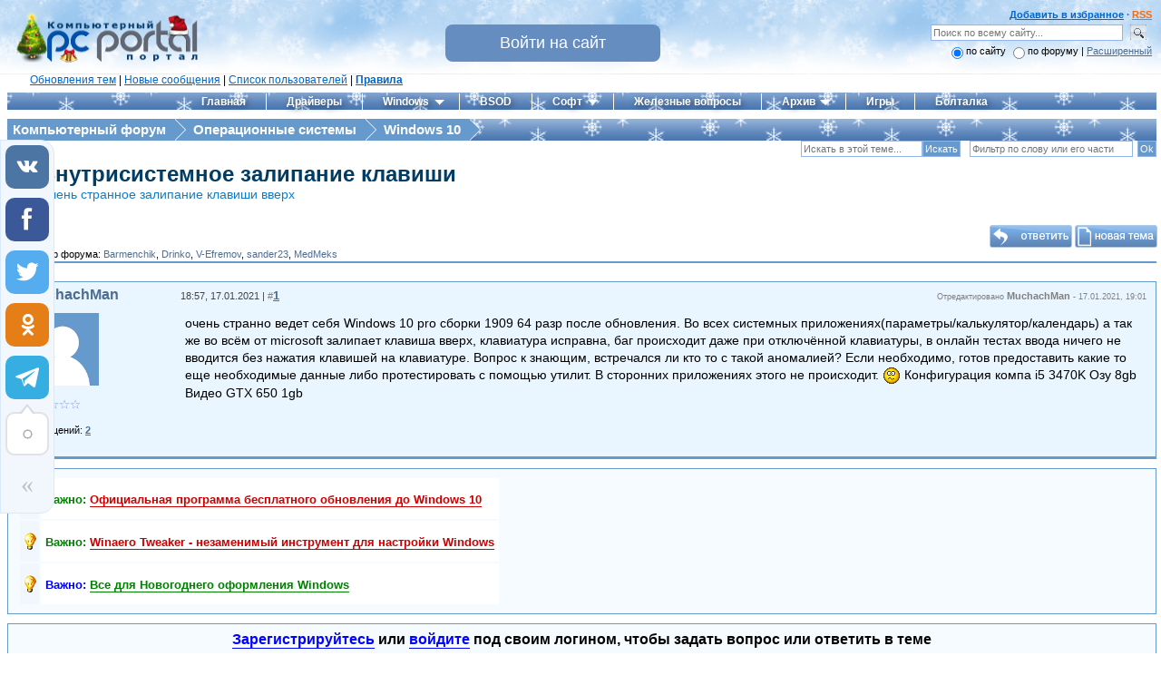

--- FILE ---
content_type: text/html; charset=UTF-8
request_url: https://pcportal.org/forum/60-10577-1
body_size: 22587
content:
<!DOCTYPE html>
<html>
<head>
<meta http-equiv="X-UA-Compatible" content="IE=11">
<title>Внутрисистемное залипание клавиши - Компьютерный форум</title>
<meta http-equiv="Content-Type" content="text/html; charset=UTF-8" />
<meta name="description" content="Внутрисистемное залипание клавиши - Операционные системы, Windows 10" />
<meta name="keywords" content="Внутрисистемное залипание клавиши, Очень странное залипание клавиши вверх, программы, cкачать, софт" />
<meta name="Robots" content="index,follow" />
<meta name="viewport" content="width=device-width, initial-scale=1">
<meta name="twitter:card" content="summary" />
<meta name="twitter:site" content="@drinkoruslan" />
<meta name="twitter:creator" content="@drinkoruslan" />
<meta property="og:url" content="https://pcportal.org/forum/60-10577-1" />
<meta property="og:title" content="Внутрисистемное залипание клавиши - Компьютерный форум" />
<meta property="og:description" content="Форум Компьютерного портала" />
<meta property="og:image" content="https://pcportal.org/logo.png" />
<link rel="canonical" href="https://pcportal.org/forum/60-10577-1" />

<meta name="msapplication-tooltip" content="Компьютерный портал" />
<meta name="msapplication-task" content="name=Софт;action-uri=https://pcportal.org/forum/44;icon-uri=https://pcportal.org/favicon.ico" />
<meta name="msapplication-task" content="name=Windows 10;action-uri=https://pcportal.org/forum/60;icon-uri=https://pcportal.org/favicon.ico" />
<meta name="msapplication-task" content="name=Драйверы;action-uri=https://pcportal.org/forum/39;icon-uri=https://pcportal.org/favicon.ico" />
<meta name="msapplication-task" content="name=Форум;action-uri=https://pcportal.org/;icon-uri=https://pcportal.org/favicon.ico" />
<meta name="msapplication-starturl" content="https://pcportal.org/" />

<link type="text/css" rel="stylesheet" href="/js/jquery.fancybox.min.css?v3" />
<link type="text/css" rel="stylesheet" href="/_st/my.css" />
<link type="text/css" rel="StyleSheet" href="/img/filetype/filetype.css" />
<link rel="alternate" type="application/rss+xml" title="RSS" href="/forum/0-0-0-37" />
<link rel="image_src" href="https://pcportal.org/logo.png" />

 <script type="application/ld+json">
 {
 "@context": "http://schema.org",
 "@type": "Organization",
 "name": "Компьютерный портал",
 "url": "https://pcportal.org/",
 "logo": "https://pcportal.org/logo.png"
 }
 </script>
 <script type="application/ld+json">
 {
 "@context": "http://schema.org",
 "@type": "WebSite",
 "url": "https://pcportal.org/",
 "name": "Компьютерный портал",
 "alternateName": "PC Portal",
 "potentialAction": {
 "@type": "SearchAction",
 "target": "https://pcportal.org/search/?q={q}",
 "query-input": "required maxlength=120 name=q"
 }
 }
 </script>
 <script type="application/ld+json">
 {
 "@context": "https://schema.org",
 "@type": "DiscussionForumPosting",
 "@id": "https://pcportal.org/forum/60-10577-1",
 "headline": "Внутрисистемное залипание клавиши (Очень странное залипание клавиши вверх) - Страница 1",
 "articleSection": "Windows 10"
 }
 </script>

<script>
nonepostone = 0;
lastadpost = 0;
avanewyear = 0;

</script>

<script>
var pc = {
 page_id: 'threadpage',
 uri_id: 'frTread10577',
 request_uri: '/forum/60-10577-1',
 forum: {
 id: '60',
 thread: '10577',
 page: '1'
 },
 user: {
 ip: '18.189.7.124',
 country: 'US',
 login: 'Гость',
 id: '0',
 group: '0'
 },
 browser: {
 agent: 'chrome',
 ver: '131.0.0.0',
 pda: '0'
 }
}
</script>


<script async src="/forum_files/wlmenu.js"></script>

<script src="/js/bbcomplex_v4.js?v=nova"></script>






<script>
window._uLock_init_ = 0;
function getubar(){
 !function (a, b, c, d) {
 if (!a._uLock_init_) {
 a._uLock_init_ = !0;
 var e = b.createElement("script"), f = b.getElementsByTagName("body")[0], g = b.getElementsByTagName("head")[0];
 e.async = !0, e.setAttribute("data-script", 'usocial'), e.src = c + "?" + d, "undefined" == typeof f ? g.appendChild(e) : f.appendChild(e)
 }
 }(window, document, "https://usocial.pro/usocial/usocial.ulock.js", "v=1.0.0");
}

function goubar(gohref){
 var sess = String(Math.floor(Math.random() * (9999 - 1000 + 1)) + 1000);
 $.cookie('usersession', sess, {expires: 0.00035,path: '/',});
 window.open('/php/go_file.php?u='+gohref+'&s='+Base64.encode(sess)+'&i='+Base64.encode(pc.user.ip));
}

function reg(opt,base64){
 setTimeout(function() {
 if (opt == 1) {
 var uDL = '<div><img src="/1.8.png" class="uPic" onclick="goubar(\''+base64+'\')"></div>';
 }else{
 var uDL = '';
 }
 if (document.querySelector('.uscl-ulock-content')) {
 var tmp = '...или ';
 var ureg = $('.uscl-ulock-content');
 }else{
 if (opt == 1) {
 var tmp = '...или ';
 }else{
 var tmp = '';
 }
 $('<style>.tmp {font-size:30px} .tmp a {color:blue!important}</style>').appendTo('head');
 var ureg = $('.uSocial-uLock');
 }
 ureg.after(uDL+'<div class="tmp">'+tmp+'<a href="#" onclick="new _uWnd(\'LF\',\' \',-250,-110,{autosize:1,closeonesc:1,resize:1,modal:1,oncontent:function(){$(\'#frmLg555 a:last\').attr(\'target\',\'_blank\').css(\'color\',\'#008e00\')}},{url:\'/index/40\'});return false" style="color: #fff">Войдите на сайт</a></div>');
 }, 1000);
}

function uLck(opt,base64){
 if (opt == 1) {
 var linkText = 'Скачать';
 var uText = 'скачать файл';
 }else{
 var linkText = 'Ссылка';
 var uText = 'открыть ссылку';
 }
 new _uWnd('uLck','',520,338,{autosize:0,shadow:1,header:1,resize:0,popup:0,oncontent:function(){setTimeout(function() {window._uLock_init_ = 0;getubar();reg(opt,base64);}, 1000);}},'<div class="uSocial-uLock" data-pid="c1f4f4e1b31d43e9d98a2a7d3cd879e4" data-type="uLock" data-social="vk,fb,twi,ok" data-options="skin_dark,style1" data-title="Поделитесь страницей в соц.сетях чтобы '+uText+'" data-type-content="_link" data-text="'+linkText+'" data-link="'+Base64.decode(base64)+'" style="padding: 4px 0 0 0"></div>');
}
</script>
<script>nametheme = 'Внутрисистемное залипание клавиши';
namethistheme = nametheme.replace(/&#39;/g, "'").replace(/&quot;/g, '"');


 function pdel(forum,thread,id,n) {
 if (confirm('Вы подтверждаете удаление?') ) {
 (window.pDelBut = document.getElementById('dbo' + id))
 && (pDelBut.width = pDelBut.height = 13) && (pDelBut.src = '/.s/img/ma/m/i2.gif');
 _uPostForm('', {url:'/forum/' + forum + '-' + thread + '-' + id + '-8-0-' + pc.ssid, 't_pid': n});
 }
 }

 function paste(text, flag ) {
 if (document.selection && flag ) {
 document.addform.message.focus();
 document.addform.document.selection.createRange().text = text;
 } else {
 document.addform.message.value += text;
 }
 }

 function get_selection() {
 if (window.getSelection ) {
 selection = window.getSelection().toString();
 } else if (document.getSelection ) {
 selection = document.getSelection();
 } else {
 selection = document.selection.createRange().text;
 }
 }

function Insert(qmid, user, text) {
if(text!=''){
 user = user.replace(/[\[\]]/g,'|');
 user = user.replace(/\[/g, '\\[').replace(/\]/g, '\\]');
 text = text.replace(/ {2,}/g,'\n');
 qmid = qmid.replace(/[^0-9]/g, '');
 paste('[quote='+user+';'+qmid+'] '+text+' [/quote]\n',0);
 } else {
 _uWnd.alert('<div style="font-family: Verdana, Arial, Helvetica;font-size:14px;padding:6px;">Выделите текст для цитирования<\/div>','',{w:300,h:100,tm:3000});
 }
}
</script>

<link type="text/css" rel="StyleSheet" href="/base.css?v2" />
<style>
.uadm--open-subl .uadm-iparent--open:before {
 margin-top: -1px;
}
.uadm--blue.uadm--open-subl .uadm-iparent.uadm-iparent--open:after {
 border-color: #6699CC !important;
 border: 0 !important;
}
.uadm-subl {
 border-top: 0 !important;
 border-radius: 0 10px 10px 10px !important;
}
.uadm-subl--reverse {
 border-radius: 10px 0 10px 10px !important;
}
</style>
<link type="text/css" rel="StyleSheet" href="/.s/src/layer1.css" />
<link type="text/css" rel="StyleSheet" href="/.s/src/social.css" />

<script src="/.s/src/jquery-1.10.2.js"></script>
<script>window.ulb = {photoPage: "Перейти на страницу с фотографией.",closeBtn: "Закрыть", error: "Запрошенный контент не может быть загружен. Пожалуйста, попробуйте позже.", next: "Вперед", prev: "Предыдущий", btnPlay: "Начать слайдшоу", btnToggle: "Изменить размер"}</script>



<script src="/js/doubletaptogo.min.js"></script>

<script src="/js/selectCode.js"></script>
<script src="/js/imgPreview.js?v8"></script>
<script src="/js/youtube.js?v12"></script>


<script src="/js/test_base64.js?v2"></script>


<script async src="/js/jquery.fancybox.min.js?v5"></script>
<script async src="/.s/src/uwnd.js?1"></script>
<script src="/js/jquery.cookie.js"></script>

<script async src="https://usocial.pro/usocial/usocial.js?v=6.1.4" data-script="usocial" charset="utf-8"></script>



<!-- <script async src="//pagead2.googlesyndication.com/pagead/js/adsbygoogle.js"></script> -->
<script>
 (adsbygoogle = window.adsbygoogle || []).push({
 google_ad_client: "ca-pub-1707994560573820",
 enable_page_level_ads: true
 });
</script>




</head>

<body style="padding: 5px 5px 0px 8px;margin:0">



<style>
@import url(/css/ajax/ajax.css) all;

.fancybox-container {z-index: 2147483647 !important}
.adsbygoogle-noablate[data-anchor-status="displayed"] {z-index: 9999 !important}

.text-elements {background-color: rgba(0, 60, 100, 0.69) !important;}

.uadm-iparent-groups {display: none !important}
.uadm-subi {min-height: 0 !important;}
.uadm-subi span[onclick*=Cab] {display: none;}
.gTable {border-spacing: 0}
.postFirst, .postRest1, .postRest2 { 
border: 1px solid #6699CC;
}
.postTable {
padding: 5px 10px;
}

</style>


<style>
body{
 background:url('/_ph/1/285076074.jpg') repeat-x;
 background-size:310px;
}
a.link:hover {
 cursor: url(/css/NY_cursor_hover.svg) 4 2,pointer !important;
}
h1 a:before{
 background:url(/_ph/1/2/412093662.png) no-repeat;
 position:absolute;
 width:40px;
 height:40px;
 overflow:hidden;
 margin-left:-20px;
 content:""
}
H1 a, .desc{padding-left:16px}
.uAva:before{
content:"";
position:absolute;
width:38px;
height:52px;
overflow:hidden;
margin: -6px 0 0 -13px
}
#registration-button{
 background-color:#668dc0;
 border-radius:8px
}
@media only screen and ( min-width: 962px ) {
.main-menu,.gTableTop,.boxTitle,.topmenu1 td a,.topmenu1 td a:visited,#pagin,.gTableTop,.xw-tc{ 
background: url("/new_year/background_table.png") 100% 100% repeat-x !important
}
//.switches a:link, .switches a:visited, .switches a:active {
// background: #6087bc;
//}
//#pagin span.item a:after {
// border-color: transparent transparent transparent #6087bc !important;
//}
//#pagin span.item a, #pagin span.item .end {
// background: #6087bc !important;
//}
.topmenuhover, .topmenu1 td a:hover {
background: url("/new_year/background_hover.png") 100% 100% repeat-x #003c64 !important;
}
.boxTitle{
height:26px
}
.xw-tc{
 height:24px !important
}

}
</style>
<script>avanewyear = 1;</script>


<script>
$(document).ready(function(){
$(window).scroll(function () {if ($(this).scrollTop() > 0) {$('#scroller, #MGid').fadeIn();} else {$('#scroller, #MGid').fadeOut();}});
$('#scroller').click(function () {$('body,html').animate({scrollTop: 0}, 500); return false;});

const mq = window.matchMedia( "(min-width: 961px)" );
if (mq.matches) {
var top_p = 0;
$(document).scroll(function(){
var page_t = $(document).scrollTop(); 
if( page_t >= 106){
$('.tscroll').css({'top': top_p+'px','z-index':'9999', 'background':'#6699CC','position':'-webkit-sticky', 'position':'-moz-sticky','position':'-ms-sticky','position':'-o-sticky','position':'sticky'});
}else{
$('.tscroll').css({'position':'static', 'background':'', 'left':'', 'padding':'', 'width':''}); 
}
});
}else{
 $( function()
 {
 $( '.uMenuRoot > li:has(ul)' ).doubleTapToGo();
 });
}

setTimeout(function() {
 if (window.location.hash) { 
 var hash = window.location.hash.substr(1); 
 var scrollPos = $('a[name="'+hash+'"]').offset().top - 180; 
 $("html, body").animate({ scrollTop: scrollPos}, 800);
 $('a[name="'+hash+'"]').css({"color":"red","font-size":"12pt"});
 }
 }, 1);


$(window).bind('load', function() {
$('.ucoz-forum-post img').each(function() {
 if((typeof this.naturalWidth != "undefined" &&
 this.naturalWidth == 0 ) 
 || this.readyState == 'uninitialized' ) {
 $(this).attr('src', '/shablon/image_unavailable.jpg');
 }
}); });

});</script>



<script>
new Image().src = "//counter.yadro.ru/hit?r"+
escape(document.referrer)+((typeof(screen)=="undefined")?"":
";s"+screen.width+"*"+screen.height+"*"+(screen.colorDepth?
screen.colorDepth:screen.pixelDepth))+";u"+escape(document.URL)+
";"+Math.random();</script>

<table border="0" cellpadding="0" cellspacing="0" width="100%">
<tr><td><a href="/" title="Компьютерный портал"><img src="/logo-new-year.png" width="200" height="58" border="0" alt="Компьютерный портал" style="padding: 6px 0px 0px 10px;"></a></td>
<td id="hideformlogin" style="display:none;text-align: center;">

<div style="white-space: nowrap;margin: 0 auto;width: 240px;margin-top: 20px;">

		<script>
		sendFrm549908 = function( form, data = {} ) {
			var o   = $('#frmLg549908')[0];
			var pos = _uGetOffset(o);
			var o2  = $('#blk549908')[0];
			document.body.insertBefore(o2, document.body.firstChild);
			$(o2).css({top:(pos['top'])+'px',left:(pos['left'])+'px',width:o.offsetWidth+'px',height:o.offsetHeight+'px',display:''}).html('<div align="left" style="padding:5px;"><div class="myWinLoad"></div></div>');
			_uPostForm(form, { type:'POST', url:'/index/sub/', data, error:function() {
				$('#blk549908').html('<div align="left" style="padding:10px;"><div class="myWinLoadSF" title="Невозможно выполнить запрос, попробуйте позже"></div></div>');
				_uWnd.alert('<div class="myWinError">Невозможно выполнить запрос, попробуйте позже</div>', '', {w:250, h:90, tm:3000, pad:'15px'} );
				setTimeout("$('#blk549908').css('display', 'none');", '1500');
			}});
			return false
		}
		
		</script>

		<div id="blk549908" style="border:1px solid #CCCCCC;position:absolute;z-index:82;background:url('/.s/img/fr/g.gif');display:none;"></div>

		<form id="frmLg549908" class="login-form local-auth" action="/index/sub/" method="post" onsubmit="return sendFrm549908(this)" data-submitter="sendFrm549908">
			<script src="/js/jquery.textPlaceholder.js"></script>

<table border="0" cellspacing="1" cellpadding="0" width="100%" style="margin:0px;">

<tr><td style="width:50%"><input class="loginField" placeholder="Логин" id="pclogin" type="text" name="user" size="16" style="width:100%;" maxlength="50" /></td><td style="width:100%"><input class="loginField" placeholder="Пароль" id="pcpass" type="password" name="password" size="16" style="width:100%" maxlength="15" /></td><td valign="top" nowrap="nowrap"><input class="loginButton" name="sbm" type="submit" value="Вход" /></td></tr>
<tr><td align="left"><input id="remthreadpage" type="checkbox" name="rem" value="1" checked="checked" /><label for="remthreadpage">сохранить?</label></td><td colspan="2"><div style="float:right;" id="headlink"> <span align="right"><b><a href="/index/3">Регистрация</a></b></span></div><a style="font-size:9px;" href="/remind_password.htm">Забыли?</a></td></tr>
</table>


<script type="text/javascript">$(function(){$("#pclogin, #pcpass").textPlaceholder();});</script>
			<input type="hidden" name="a"    value="2" />
			<input type="hidden" name="ajax" value="1" />
			<input type="hidden" name="rnd"  value="908" />
			
			
		</form>
</div>

</td>
<td style="text-align: center;" id="activeloginform">

<div style="white-space: nowrap">
<button id="registration-button" onclick="$('#activeloginform').hide();$('#hideformlogin').show();return false">Войти на сайт</button>
</div>

</td>

<td valign="top" style="right:0px;text-align:right;padding: 5px 5px 0px 0px;"><div align="right"><font color="#3366FF"><div id="headlink"><b>
<a rel="sidebar" href="" onclick="this.title=document.title;this.href=document.URL;if(window.external && (!document.createTextNode || (typeof(window.external.AddFavorite)=='unknown'))){window.external.AddFavorite(document.URL, document.title);return false}" title="Добавить страницу в Избранное">Добавить в избранное</a> &middot;
<span id="powrss"><a href="/forum/60-0-0-37" title="Лента RSS">RSS</a></span>
</b></div></font>


<form id="cse-search-box" name="sfFrm" method="get" style="margin:0px" target="_blank" action="/search.html">
<input type="text" id="inputField" name="q" class="loginField" placeholder="Поиск по всему сайту..." size="33" />
<input id="ingglsbmt" name="" value="" alt="Искать" title="Искать" type="submit" style="background-image: url('/forum_files/search.gif');border: 0;width: 29px;height: 27px;background-color: transparent;outline: none;" ><br>
<input id="typess" type="hidden" name="" value="" />
</form>
<input type="radio" id="sfRad1" name="sfFor" onclick="if(this.checked==true){$('#inputField').attr('name','q');$('#typess').attr('name','');$('#typess').attr('value','');$('#inputField').attr('placeholder','Поиск по всему сайту...');$('#cse-search-box').attr('action','/search.html');$('#cse-search-box').attr('method','get');}" checked /><label for="sfRad1">по сайту</label>
<input type="radio" id="sfRad2" name="sfFor" onclick="if(this.checked==true){$('#inputField').attr('name','kw');$('#typess').attr('name','a');$('#typess').attr('value','6');$('#inputField').attr('placeholder','Поиск по форуму...');$('#cse-search-box').attr('action','/forum/');$('#cse-search-box').attr('method','post');}" /><label for="sfRad2">по форуму </label>
 | <a href="#" onclick="openLayerB('USearch',0,'/js/usearch.xml','Расширенный поиск по сайту',470,125,0,'','',0,'justify'); return false;">Расширенный</a>

</div></td></tr></table>

<!--
<div id="bgny" style="background: url('/_ph/1/264178424.png') repeat-x;height: 83px;margin-top: -33px;margin-bottom: -50px;"></div>
<img style="position:absolute;margin-top: -57px;margin-left: 440px;" src="/_ph/1/2/537377662.png" alt="">
-->

<div id="navigate" style="left:0px;padding: 10px 0px 6px 25px; font: 12px Verdana, Arial, Helvetica, sans-serif !important;"> <a href="/forum/0-0-1-34" rel="nofollow" title="Обновления тем (Ленточный вариант форума)">Обновления тем</a> | <a href="/forum/0-0-1-11" rel="nofollow" title="Новые сообщения">Новые сообщения</a> | <a href="/forum/0-0-1-35" rel="nofollow" target="_blank" title="Зарегистрированные участники">Список пользователей</a> | <b><a href="/rules" rel="nofollow" target="_blank" title="Общие Правила Конференции (ОПК)">Правила</a></b></div>



<div class="clear"><img src="/_.gif" /></div>
<div class="tscroll">
<nav class="main-menu clr" role="navigation">
 <div class="main-menu-open"><i class="fa-bars"></i></div>

<div id="uNMenuDiv1" class="uMenuVv">
<ul class="uMenuRoot">
<li><a href="/"><span>Главная</span></a></li>
<li><a href="/forum/39"><span>Драйверы</span></a></li>
<li class="uWithSubmenu"><a class="drop" href="/forum/57" aria-haspopup="true"><span>Windows</span></a>
 <ul>
 <li><a href="/forum/61"><span>Windows 11</span></a></li>
 <li><a href="/forum/60"><span>Windows 10</span></a></li>
 <li><a href="/forum/8"><span>Windows 8 и 8.1</span></a></li>
 <li><a href="/forum/6"><span>Windows 7</span></a></li>
 <li><a href="/forum/61-10716-1"><span>Оформление Windows 11</span></a></li>
 <li><a href="/forum/60-7219-1"><span>Оформление Windows 10</span></a></li>
 <li><a href="/forum/58"><span>Оформление Windows 8 и 8.1</span></a></li>
 <li><a href="/forum/25"><span>Оформление Windows 7</span></a></li>
 </ul>
</li>
<li><a href="/forum/42"><span>BSOD</span></a></li>
<li class="uWithSubmenu"><a class="drop" href="/forum/44" aria-haspopup="true"><span>Софт</span></a>
 <ul>
 <li><a href="/forum/45"><span>Система</span></a></li>
 <li><a href="/forum/46"><span>Офис и текст</span></a></li>
 <li><a href="/forum/47"><span>Безопасность</span></a></li>
 <li><a href="/forum/48"><span>Мультитмедиа</span></a></li>
 <li><a href="/forum/49"><span>Графика и дизайн</span></a></li>
 <li><a href="/forum/50"><span>Интернет и сети</span></a></li>
 <li><a href="/forum/51"><span>Накопители</span></a></li>
 <li><a href="/forum/52"><span>Диагностика и восстановление</span></a></li>
 <li><a href="/forum/53"><span>Прочие программы</span></a></li>
 </ul>
</li>
<li><a href="/forum/35"><span>Железные вопросы</span></a></li>
<li class="uWithSubmenu"><a class="drop" href="/news/" aria-haspopup="true"><span>Архив</span></a>
 <ul>
 <li><a href="/news/"><span>Новости</span></a></li>
 <li><a href="/publ/"><span>Статьи</span></a></li>
 </ul>
</li>
<li><a href="/forum/31"><span>Игры</span></a></li>
<li><a href="/forum/37"><span>Болталка</span></a></li>
</ul>
</div>

</nav>


<script>
$(".main-menu-open").click(function(){
 $("#uNMenuDiv1").toggleClass("main-menu-active");
 $(".fa-bars").toggleClass("changed");
 $(".uMenuVv").toggleClass("changed2");
 $(".main-menu-open").toggleClass("changed3");
});
$(".uWithSubmenu a:not(li ul a)").addClass('drop');
</script>
</div>
<div></div>
<!-- <div style="padding: 5px 10px 7px 10px;border: 1px solid #6699CC;background: #E9F5FF;color: red;text-align: center;margin-top: 10px;font-size: 10pt;">В связи с введением в действие Постановления Правительства Российской Федерации от 14.11.2023 № 1905 т.н. "о запрете популяризации VPN" с 1 марта 2024 года - любое обсуждение способов обхода блокировок и VPN на портале запрещено!</div> -->

<center style="background-color: #fff" class="google">
<!-- Адаптивная шапка -->
<ins class="adsbygoogle"
 style="display:block"
 data-ad-client="ca-pub-1707994560573820"
 data-ad-slot="7837338906"
 data-ad-format="auto"
 data-full-width-responsive="true"></ins>
<script>
 (adsbygoogle = window.adsbygoogle || []).push({});
</script>
</center><div style="padding: 5px;"></div>





<table border="0" cellpadding="0" cellspacing="0" width="100%">
<tr>
<td valign="top" class="m_width">



<div id="forumbody">

<style>
#pagin{
 background-color:#6699cc;
 font-size:15px
}

#pagin span.item{
 display:inline-block;
 height:24px;
 line-height:24px;
 width:auto;
 margin:0px -1px;
 text-indent:20px;
 position:relative;
 margin-left:-3px
}

#pagin span.item:before{
 content:" ";
 height:0;
 width:0;
 position:absolute;
 left:0px;
 border-style:solid;
 border-width:12px 0 12px 12px;
 border-color:transparent transparent transparent #fff;
 z-index:0
}

#pagin span.item:first-child:before{
 border-color:transparent
}


#pagin span.item:first-child{
 text-indent:6px;
 padding-left:3px
}

#pagin span.item a:after{
 content:" ";
 height:0;
 width:0;
 position:absolute;
 right:-11px;
 border-style:solid;
 border-width:12px 0 12px 12px;
 border-color:transparent transparent transparent #6699cc;
 z-index:10
}

#pagin span.item a, #pagin span.item .end{
 display:block;
 background:#6699cc;
 text-decoration:none;
 color:#fff;
 padding-right:10px;
 font-weight:bold
}

#pagin span.item a:hover{
 background:#003c64;
 color:#fff
}

#pagin span.item a:hover:after{
 border-color:transparent transparent transparent #003c64
}

#pagin span.active a{
 background:#003c64;
 z-index:100
}

#pagin span.active a:after{
 border-left-color:#003c64
}

#pagin span#user{
 color: #ffffff
}
#forumbody .gTableTop{display:none}

.FrmForumBarTbl,.ThrForumBarTbl,#forum_filter{display:none}
.ThrBotTbl .ThrForumBarTbl{
 display: table !important
}

.topicname{padding-left: 20px;background: url('/css/folderangle.png') no-repeat 6px -4px}
.topicname a{font-size:24px;text-decoration: none;color:#003c64;font-weight: bold}
.desc{font-size: 14px;color: #137bc6;margin-left: 20px}
.topicsubscribe{min-height:23px; margin-right: -5px;background: url('/css/folderline.png') no-repeat 6px 3px}
.topicsubscribe #subscribe{float: left;font-size: 10px;background: #6699CC}
.forumModerBlock{width: 70%}
#frM54 .gTableTop{
 display:table-cell !important;
 padding-top:0 !important
}
#frmButns83{
 margin-right:-5px;
 white-space:nowrap
}
#frmButns83 img{
 margin-bottom:-3px !important
}
.topicsubscribe #thread_search_form{
 margin-right:5px
}
.forum_filter_select{
 padding:1
}
a.forum_rules_link{
 padding:6px 7px 3px 32px;
 margin-right:8px;
 vertical-align:super;
 font-weight:bold;
 font-size:8pt
}
h1{
 margin:0
}
.ThrTopButtonsTbl{
 margin-top:22px
}
#subscribe{
 margin:1px 1px 0 0;
 font-size:12px
}



</style>

<div id="pagin">


<span class="item"><a href="/">Компьютерный форум</a></span>
<span class="item"><a href="/forum/57">Операционные системы</a></span>
<span class="item"><a href="/forum/60">Windows 10</a></span>


<span class="item"><span class="end" style="visibility: hidden;outline: none;">&nbsp;</span></span>

</div>

<div class="topicsubscribe"></div>
<div class="topicname">
<h1><a href="/forum/60-10577-1" class="threadname">Внутрисистемное залипание клавиши</a></h1>
</div>
<div class="desc">
Очень странное залипание клавиши вверх
</div>








		

		<table class="ThrTopButtonsTbl" border="0" width="100%" cellspacing="0" cellpadding="0">
			<tr class="ThrTopButtonsRow1">
				<td width="50%" class="ThrTopButtonsCl11">
	<ul class="switches switchesTbl forum-pages">
		<li class="pagesInfo">Страница <span class="curPage">1</span> из <span class="numPages">1</span></li>
		 <li class="switchActive">1</li> 
	</ul></td>
				<td align="right" class="frmBtns ThrTopButtonsCl12"><div id="frmButns83"><a href="javascript:;" rel="nofollow" onclick="_uWnd.alert('Необходима авторизация для данного действия. Войдите или зарегистрируйтесь.','',{w:230,h:80,tm:3000});return false;"><img alt="" style="margin:0;padding:0;border:0;" title="Ответить" src="/img_forum/icons/t_reply.gif" /></a> <a href="javascript:;" rel="nofollow" onclick="_uWnd.alert('Необходима авторизация для данного действия. Войдите или зарегистрируйтесь.','',{w:230,h:80,tm:3000});return false;"><img alt="" style="margin:0;padding:0;border:0;" title="Новая тема" src="/img_forum/icons/t_new.gif" /></a> <a href="javascript:;" rel="nofollow" onclick="_uWnd.alert('Необходима авторизация для данного действия. Войдите или зарегистрируйтесь.','',{w:230,h:80,tm:3000});return false;"><img alt="" style="margin:0;padding:0;border:0;" title="Новый опрос" src="/img_forum/icons/t_poll.gif" /></a></div></td></tr>
			<tr class="ThrTopButtonsRow2">
	<td class="forumModerBlock ThrTopButtonsCl21"><span class="moders-wrapper">Модератор форума: <a href="javascript:;" rel="nofollow" onclick="window.open('/index/8-0-Barmenchik', 'up48', 'scrollbars=1,top=0,left=0,resizable=1,width=700,height=375'); return false;" class="forumModer">Barmenchik</a>, <a href="javascript:;" rel="nofollow" onclick="window.open('/index/8-0-Drinko', 'up48', 'scrollbars=1,top=0,left=0,resizable=1,width=700,height=375'); return false;" class="forumModer">Drinko</a>, <a href="javascript:;" rel="nofollow" onclick="window.open('/index/8-0-V~Efremov', 'up48', 'scrollbars=1,top=0,left=0,resizable=1,width=700,height=375'); return false;" class="forumModer">V-Efremov</a>, <a href="javascript:;" rel="nofollow" onclick="window.open('/index/8-0-sander23', 'up48', 'scrollbars=1,top=0,left=0,resizable=1,width=700,height=375'); return false;" class="forumModer">sander23</a>, <a href="javascript:;" rel="nofollow" onclick="window.open('/index/8-0-MedMeks', 'up48', 'scrollbars=1,top=0,left=0,resizable=1,width=700,height=375'); return false;" class="forumModer">MedMeks</a></span></td>
	<td class="ThrTopButtonsCl22">&nbsp;</td></tr>
		</table>
		
	<table class="ThrForumBarTbl" border="0" width="100%" cellspacing="0" cellpadding="0">
		<tr class="ThrForumBarRow1">
			<td class="forumNamesBar ThrForumBarCl11 breadcrumbs" style="padding-top:3px;padding-bottom:5px;">
				<a class="forumBar breadcrumb-item" href="/forum/">Компьютерный форум</a>  <span class="breadcrumb-sep">&raquo;</span> <a class="forumBar breadcrumb-item" href="/forum/57">Операционные системы</a> <span class="breadcrumb-sep">&raquo;</span> <a class="forumBar breadcrumb-item" href="/forum/60">Windows 10</a> <span class="breadcrumb-sep">&raquo;</span> <a class="forumBarA" href="/forum/60-10577-1">Внутрисистемное залипание клавиши</a> <span class="thDescr">(Очень странное залипание клавиши вверх)</span></td><td class="ThrForumBarCl12" >
	
	<script>
	function check_search(form ) {
		if ( form.s.value.length < 3 ) {
			_uWnd.alert('Вы ввели слишком короткий поисковой запрос.', '', { w:230, h:80, tm:3000 })
			return false
		}
		return true
	}
	</script>
	<form id="thread_search_form" onsubmit="return check_search(this)" action="/forum/60-10577" method="GET">
		<input class="fastNav" type="submit" value="Ok" id="thread_search_button"><input type="text" name="s" value="" placeholder="Поиск по теме" id="thread_search_field"/>
	</form>
			</td></tr>
	</table>
		
		<div class="gDivLeft">
	<div class="gDivRight">
		<table class="gTable threadpage-posts-table" border="0" width="100%" cellspacing="1" cellpadding="0">
		<tr>
			<td class="gTableTop">
				<div style="float:right" class="gTopCornerRight"></div>
				<span class="forum-title">Внутрисистемное залипание клавиши</span>
				</td></tr><tr><td class="postSeparator"><div style="margin-bottom: 20px">
				<span style="display:none;" class="fpaping"></span>
			</div></td></tr><tr id="post336840"><td class="postFirst"><script>
 var search_form = $('#thread_search_form').clone(true);
 $('#thread_search_form').attr('id','oldthread_search_form');
 $('.topicsubscribe').prepend(search_form);
 $('#subscribe').appendTo('#pagin');
</script>
<table border="0" width="100%" cellspacing="0" cellpadding="0" class="postTable 336840" id="id336840" data-timestamp="1610899042000">
<tr><td width="160px" class="postTdTop" style="padding: 0 0 0 10px">
<a class="userofgroup2" style="word-break: break-all;" href="javascript://" onClick="emoticon('[b]MuchachMan[/b],');return false;" title="Вставить ник в сообщение">MuchachMan</a>

</td><td class="postTdTop"><div style="float:right;margin-top: 4px;"> <span class="edited" align="right"> Отредактировано <span class="editedBy">MuchachMan</span> - <span class="editedTime">17.01.2021, 19:01</span> </span></div> <div class="postInfoBar">18:57, 17.01.2021 | <span style="color:gray">#</span><b style="font-size:10pt;"><a class="thispost" onclick=";new _uWnd('anchor1610899042','Постоянная ссылка на сообщение #1',350,60,{shadow:1,header:1,resize:0,popup:1,modal:1},'<p>Прямая ссылка: <input style=\'color:green\' type=\'text\' value=\'https://pcportal.org/forum/60-10577-336840-16-1610899042\' onclick=\'select(this);\' size=\'60\' readonly><p>BB-код ссылки (для форумов): <input style=\'color:#0000ff\' type=\'text\' onclick=\'select(this);\' value=\'[URL=https://pcportal.org/forum/60-10577-336840-16-1610899042]'+nametheme+'[/URL]\' size=\'60\' readonly><p>HTML-код ссылки (для сайтов и блогов): <input style=\'color:#9900ff\' type=\'text\' onclick=\'select(this);\' value=\'<a href=&quot;https://pcportal.org/forum/60-10577-336840-16-1610899042&quot;>'+nametheme+'<\/a>\' size=\'60\' readonly>');return false;" name="336840" href="60-10577-336840-16-1610899042" target="_blank" title="Ссылка на это сообщение">1</a></b></div></td></tr>
<tr><td rowspan="2" style="padding:10px 10px 0 10px;" valign="top">


<a href="javascript:;" rel="nofollow" onclick="window.open('/index/8-293950', 'up293950', 'scrollbars=1,top=0,left=0,resizable=1,width=700,height=375'); return false;" id="uAva336840" class="uAva"><img class="userAvatar" title="MuchachMan" src="/css/noavatar.png" alt="Нет аватара" style=""></a>
<script>
var avan = 0;
var avany = avan + 1 - 1;
if(avanewyear == 1) {
$('<style>#uAva336840:before {background: url(/new_year/hat_' + avany + '.png)}</style>').appendTo('head');
}
</script>



<BR>

<BR>






<div class="postRankIco"><img alt="" border="0" align="absmiddle" name="rankimg" src="/.s/rnk/12/rank1.gif" title="Ранг 1" /></div>

<BR>
<div class="forumvd">Сообщений: <span class="unp"><a href="0-0-1-42-293950?o3=1" title="Показать все сообщения пользователя MuchachMan" target="_blank"><b>2</b></a></span></div>


<BR>
 
</td><td class="posttdMessage" valign="top" onMouseUp="if(!$('#post-336840 #ucoz-forum-post-edit-message')[0]){quickQuote(event,'336840','MuchachMan');}">


<div class="onlymessage" id="post-336840" style="padding-top:10px">
<!-- google_ad_section_start --><span class="ucoz-forum-post" id="ucoz-forum-post-336840" edit-url="">очень странно ведет себя Windows 10 pro сборки 1909 64 разр после обновления. Во всех системных приложениях(параметры/калькулятор/календарь) а так же во всём от microsoft залипает клавиша вверх, клавиатура исправна, баг происходит даже при отключённой клавиатуры, в онлайн тестах ввода ничего не вводится без нажатия клавишей на клавиатуре. Вопрос к знающим, встречался ли кто то с такой аномалией? Если необходимо, готов предоставить какие то еще необходимые данные либо протестировать с помощью утилит. В сторонних приложениях этого не происходит. <img src="/.s/sm/23/wacko.gif" border="0" align="absmiddle" alt="wacko" /> Конфигурация компа i5 3470K Озу 8gb Видео GTX 650 1gb</span><!-- google_ad_section_end -->
</div>






<div style="margin-bottom: 35px;"></div>



<div style="margin-bottom: 10px;"></div>
<script>nonepostone = 1;</script>




</td></tr><tr>
 <td valign="bottom" style="padding: 15px 0 0 0">






 </td></tr></table>




<div style="border-top: 2px solid #6699CC"></div>
<center style="background-color: #fff" class="come_d">
<!-- Адапт - 1 -->
<center style="background-color: #fff" class="google">
<ins class="adsbygoogle"
 style="display:block"
 data-ad-client="ca-pub-1707994560573820"
 data-ad-slot="5660110599"
 data-ad-format="auto"></ins>
<script>
(adsbygoogle = window.adsbygoogle || []).push({});
</script>
<!-- <a href="/dir/0-0-1-12-20" target="_blank"><img src="/hi-news.png"></a> -->
</center>


</center>




<center style="background-color: #fff" class="google">











</center>



<style>#post336840 + tr .postSeparator {background: #FFFFFF;border-bottom: 1px solid #6699CC;padding: 10px;}</style>
<span class="firstPostID" style="display:none">336840</span>

</td></tr></table></div></div><div class="gDivBottomLeft"></div><div class="gDivBottomCenter"></div><div class="gDivBottomRight"></div>
		<table class="ThrBotTbl" border="0" width="100%" cellspacing="0" cellpadding="0">
			<tr class="ThrBotRow1"><td colspan="2" class="bottomPathBar ThrBotCl11" style="padding-top:2px;">
	<table class="ThrForumBarTbl" border="0" width="100%" cellspacing="0" cellpadding="0">
		<tr class="ThrForumBarRow1">
			<td class="forumNamesBar ThrForumBarCl11 breadcrumbs" style="padding-top:3px;padding-bottom:5px;">
				<a class="forumBar breadcrumb-item" href="/forum/">Компьютерный форум</a>  <span class="breadcrumb-sep">&raquo;</span> <a class="forumBar breadcrumb-item" href="/forum/57">Операционные системы</a> <span class="breadcrumb-sep">&raquo;</span> <a class="forumBar breadcrumb-item" href="/forum/60">Windows 10</a> <span class="breadcrumb-sep">&raquo;</span> <a class="forumBarA" href="/forum/60-10577-1">Внутрисистемное залипание клавиши</a> <span class="thDescr">(Очень странное залипание клавиши вверх)</span></td><td class="ThrForumBarCl12" >
	
	<script>
	function check_search(form ) {
		if ( form.s.value.length < 3 ) {
			_uWnd.alert('Вы ввели слишком короткий поисковой запрос.', '', { w:230, h:80, tm:3000 })
			return false
		}
		return true
	}
	</script>
	<form id="thread_search_form" onsubmit="return check_search(this)" action="/forum/60-10577" method="GET">
		<input class="fastNav" type="submit" value="Ok" id="thread_search_button"><input type="text" name="s" value="" placeholder="Поиск по теме" id="thread_search_field"/>
	</form>
			</td></tr>
	</table></td></tr>
			<tr class="ThrBotRow2"><td class="ThrBotCl21" width="50%">
	<ul class="switches switchesTbl forum-pages">
		<li class="pagesInfo">Страница <span class="curPage">1</span> из <span class="numPages">1</span></li>
		 <li class="switchActive">1</li> 
	</ul></td><td class="ThrBotCl22" align="right" nowrap="nowrap"><form name="navigation" style="margin:0px"><table class="navigationTbl" border="0" cellspacing="0" cellpadding="0"><tr class="navigationRow1"><td class="fFastNavTd navigationCl11" >
		<select class="fastNav" name="fastnav"><option class="fastNavMain" value="0">Главная страница форума</option><option class="fastNavCat"   value="21">Железо</option><option class="fastNavForum" value="35">&nbsp;&nbsp;&nbsp;&nbsp; Железные вопросы</option><option class="fastNavForum" value="39">&nbsp;&nbsp;&nbsp;&nbsp; Драйверы</option><option class="fastNavCat"   value="57">Операционные системы</option><option class="fastNavForum" value="61">&nbsp;&nbsp;&nbsp;&nbsp; Windows 11</option><option class="fastNavForumA" value="60" selected>&nbsp;&nbsp;&nbsp;&nbsp; Windows 10</option><option class="fastNavForum" value="8">&nbsp;&nbsp;&nbsp;&nbsp; Windows 8.1</option><option class="fastNavForum" value="59">&nbsp;&nbsp;&nbsp;&nbsp;&nbsp;&nbsp;&nbsp;&nbsp; Современные (Modern) приложения Windows</option><option class="fastNavForum" value="6">&nbsp;&nbsp;&nbsp;&nbsp; Windows 7</option><option class="fastNavForum" value="4">&nbsp;&nbsp;&nbsp;&nbsp; Windows XP и прочие версии ОС Microsoft</option><option class="fastNavForum" value="42">&nbsp;&nbsp;&nbsp;&nbsp; Критические ошибки Windows - BSOD и Event ID</option><option class="fastNavCat"   value="24">Изменение интерфейса</option><option class="fastNavForum" value="58">&nbsp;&nbsp;&nbsp;&nbsp; Оформление Windows 8</option><option class="fastNavForum" value="25">&nbsp;&nbsp;&nbsp;&nbsp; Оформление Windows 7</option><option class="fastNavForum" value="27">&nbsp;&nbsp;&nbsp;&nbsp; Оформление Windows XP / Vista</option><option class="fastNavForum" value="41">&nbsp;&nbsp;&nbsp;&nbsp; FAQ по оформлению Windows</option><option class="fastNavCat"   value="44">Программное обеспечение</option><option class="fastNavForum" value="45">&nbsp;&nbsp;&nbsp;&nbsp; Система</option><option class="fastNavForum" value="46">&nbsp;&nbsp;&nbsp;&nbsp; Офис и текст</option><option class="fastNavForum" value="47">&nbsp;&nbsp;&nbsp;&nbsp; Безопасность</option><option class="fastNavForum" value="48">&nbsp;&nbsp;&nbsp;&nbsp; Мультимедиа</option><option class="fastNavForum" value="49">&nbsp;&nbsp;&nbsp;&nbsp; Графика и дизайн</option><option class="fastNavForum" value="50">&nbsp;&nbsp;&nbsp;&nbsp; Интернет и сети</option><option class="fastNavForum" value="51">&nbsp;&nbsp;&nbsp;&nbsp; Накопители</option><option class="fastNavForum" value="52">&nbsp;&nbsp;&nbsp;&nbsp; Диагностика и восстановление</option><option class="fastNavForum" value="53">&nbsp;&nbsp;&nbsp;&nbsp; Прочие программы</option><option class="fastNavCat"   value="22">Цифровые технологии</option><option class="fastNavForum" value="23">&nbsp;&nbsp;&nbsp;&nbsp; Цифровое изображение</option><option class="fastNavForum" value="28">&nbsp;&nbsp;&nbsp;&nbsp; Видео и аудио: обработка и кодирование</option><option class="fastNavForum" value="29">&nbsp;&nbsp;&nbsp;&nbsp; Мобильная связь и гаджеты</option><option class="fastNavCat"   value="30">Развлечения</option><option class="fastNavForum" value="31">&nbsp;&nbsp;&nbsp;&nbsp; Игры</option><option class="fastNavForum" value="34">&nbsp;&nbsp;&nbsp;&nbsp; Юмор</option><option class="fastNavCat"   value="36">Общий</option><option class="fastNavForum" value="15">&nbsp;&nbsp;&nbsp;&nbsp; Помощь в лечении от вредоносных программ</option><option class="fastNavForum" value="55">&nbsp;&nbsp;&nbsp;&nbsp; Хочу все знать</option><option class="fastNavForum" value="2">&nbsp;&nbsp;&nbsp;&nbsp; Прочие ОС - *nix, Linux, Mac OS, Chrome OS</option><option class="fastNavForum" value="37">&nbsp;&nbsp;&nbsp;&nbsp; Флейм</option><option class="fastNavCat"   value="1">О сайте и форуме</option><option class="fastNavForum" value="13">&nbsp;&nbsp;&nbsp;&nbsp; Предложения,  пожелания, баги</option><option class="fastNavForum" value="14">&nbsp;&nbsp;&nbsp;&nbsp; Помощь по сайту и форуму</option><option class="fastNavCat"   value="10">Закрытые форумы</option><option class="fastNavCat"   value="9">Разное</option><option class="fastNavForum" value="20">&nbsp;&nbsp;&nbsp;&nbsp; Корзина</option></select>
		<input class="fastNav" type="button" value="Ok" onclick="top.location.href='/forum/'+(document.navigation.fastnav.value!='0'?document.navigation.fastnav.value:'');" />
		</td></tr></table></form></td></tr>
			<tr class="ThrBotRow3"><td class="ThrBotCl31"><div class="fFastLogin" style="padding-top:5px;padding-bottom:5px;"><input class="fastLogBt" type="button" value="Быстрый вход" onclick="loginPopupForm();" /></div></td><td class="ThrBotCl32" align="right" nowrap="nowrap"><form method="post" action="/forum/" style="margin:0px"><table class="FastSearchTbl" border="0" cellspacing="0" cellpadding="0"><tr class="FastSearchRow1"><td class="fFastSearchTd FastSearchCl11" >Поиск: <input class="fastSearch" type="text" style="width:150px" name="kw" placeholder="keyword" size="20" maxlength="60" /><input class="fastSearch" type="submit" value="Ok" /></td></tr></table><input type="hidden" name="a" value="6" /></form></td></tr>
		</table>
		





<script>




</script>







<script>
 window.topic_id = 10577;
 $.getScript("/php/seetopic/seetopic.php?nick="+encodeURIComponent("Гость")+"&gid=0&tid="+(window.topic_id?window.topic_id:0));
</script>
<div style="padding: 5px 10px 7px 10px;border: 1px solid #6699CC;background: #E9F5FF;color: red;text-align: center;margin-top: 10px;font-size: 10pt;">В связи с введением в действие Постановления Правительства Российской Федерации от 14.11.2023 № 1905 т.н. "о запрете популяризации VPN" с 1 марта 2024 года - любое обсуждение способов обхода блокировок и VPN на портале запрещено!</div>



<script>
function checksubmit(){
 replacetext(document.addform.message.value);
 document.addform.message.value = newtext;
return true;
}
</script>



<style>
.uSocial-Share .uscl-list {
 background: #f2f7fd !important;
 border: 1px solid #d8e9fc !important;
}
.ico_uscl-like, .uscl-up-arrow {
 background: #6699CC !important;
 text-shadow: none !important;
 width: 60px !important;
 height: 60px !important;
 border: #5a88b5 1px solid;
 opacity: .8 !important;
}
.uscl-slide-open:before {
 font-size: 46px !important;
}
.uscl-up-arrow--left {
 left: 90px !important;
}
.uscl-up-arrow {
 width: 60px !important;
 height: 60px !important;
}
.uscl-up-arrow:before {
 font-size: 58px !important;
 line-height: 56px !important;
}
.ico_uscl-like:hover, .uscl-up-arrow:hover {
 background: #003c64 !important;
 opacity: 1 !important;
}
.ico_uscl-arrow::before {
 content: "«" !important;
}
.uscl-slide-close {
 transform: none !important;
}
.uscl-slide-open, .uscl-up-arrow {
 bottom: 41px !important;
}
</style>
<!-- <div style="padding: 0px; text-align:center; position: fixed; bottom: 0px; left:50%;width:650px; margin-left:-325px;z-index:9999" id="bottom">
<div style="margin: 0 auto;padding: 7px 10px; background-color: #2375B3;">
 <div style="display: inline-block; background-color: #2375B3;vertical-align:middle;margin-top:2px;white-space: nowrap">
 <a href="/forum/60" target="_blank"><img src="/Windows10-button.png" style="border: 1px solid #FFFFFF;vertical-align: middle"></a>
 <span style="color:#fff;font:16px tahoma; padding: 2px 0 0 10px;vertical-align: middle"><a style="color:#fff" href="/forum/60-10055-3">Скачать</a> | <a style="color:#fff" href="/forum/60-6029-1">Активация</a> | <a style="color:#fff" href="/forum/60-7219-1">Оформление</a> | <a style="color:#fff" href="/forum/60-7290-40">Магазин</a> | <a style="color:#fff" href="/forum/58-3986-1">Гаджеты</a> | <a style="color:#fff" href="/forum/31-2763-1">Игры</a></span>
 </div> -->
<!-- uSocial -->
<div class="uSocial-Share" data-pid="45fa83182ba2d190b0ac557b085611f0" data-type="share" data-options="round-rect,style1,default,left,bg,slide-down,size48,eachCounter0,counter1,counter-after,upArrow-left" data-social="vk,fb,twi,ok,telegram" data-mobile="vi,wa,sms" data-pro-style="pro-style-145677"></div>
<!-- /uSocial -->
</div>
</div>


<script src="/js/pagination.js?v4"></script>


<script>
$('#thread_search_field:first-child, #thread_search_field:last-child').attr('placeholder','Фильтр по слову или его части');
$('#filter_word').attr('placeholder','введите слово или его часть').css('width','180px');
</script>


<script>


$('table div.gDivBottomRight').before('<div id="attn" style="text-align:center; font-size:22px;"><table><tr><td class="threadIcoTd" align="center" width="4%"><img style="vertical-align: middle;" src="/tip.gif" title="Объявление администратора" alt="!"></td><td class="threadNametd"> <b><span style="color:green;">Важно: </span><a class="threadLink" style="color:#CC0000;" href="60-6328-1" target="_blank">Официальная программа бесплатного обновления до Windows 10</a></b></td></tr> <tr><td class="threadIcoTd" align="center" width="4%"><img style="vertical-align: middle;" src="/tip.gif" title="Объявление администратора" alt="!"></td><td class="threadNametd"> <b><span style="color:green;">Важно: </span><a class="threadLink" style="color:#CC0000;" href="45-6784-1" target="_blank">Winaero Tweaker - незаменимый инструмент для настройки Windows</a></b></td></tr> <tr><td class="threadIcoTd" align="center" width="4%"><img style="vertical-align: middle;" src="/tip.gif" title="Объявление администратора" alt="!"></td><td class="threadNametd"> <b><span style="color:blue">Важно: </span><a class="threadLink" style="color:green;" href="25-1671-1" target="_blank">Все для Новогоднего оформления Windows</a></b></td></tr></table><\/div>');



</script>
<script>
$('table div.gDivBottomRight').before('<div id="attn" style="text-align:center; font-size:16px; font-weight:bold;"><a href="\/index\/3" target="_blank">Зарегистрируйтесь<\/a> или <a href="javascript://" rel="nofollow" onclick="new _uWnd(\'LF\',\' \',-250,-110,{autosize:0,closeonesc:1,resize:1},{url:\'\/index\/40\'});return false;" target="_blank">войдите<\/a> под своим логином, чтобы задать вопрос или ответить в теме<\/div>');
</script>

<div id="forumclose"></div>
<script>

if ($('td.frmBtns img[title="Тема закрыта"]').attr("src") || $(".moderOptions option[value='22-0']").val()) { $('.forumNamesBar a.forumBarA, .threadname').after('<img src="/img_forum/icons/closed.gif" align="absmiddle" title="Тема закрыта" style="margin: -12px 0px -5px 3px;"/>');
};
</script>

</div>



<script>
username = 'Гость';
administration = 0;
</script>

<div style="display:none">
<script>
function modersmess(){
$('span.ucoz-forum-post').each(function () {
 $(this).html($(this).html().replace(/\[moder([1-1])\=\"(Drinko|fixap|harikovich|PainteR)\"\](.*?)\[\/moder\1\]/ig, "<table class=\"moder\"><tr><td rowspan=\"2\" class=\"moder$1\" width=\"48\" height=\"48\"></td><td><span style=\"color:red\">Администратор </span><a href=\"javascript://\" onclick=\"window.open('/index/8-0-$2'); return false; \">$2</a>:</td></tr><tr><td>$3</td></tr></table>").replace(/\[moder([1-1])\=\"(.*?)\"\](.*?)\[\/moder\1\]/ig, administration === 1 ? "<div class=\"moder_alert\"><table class=\"moder\"><tr><td rowspan=\"2\" class=\"moder$1\" width=\"48\" height=\"48\"></td><td><span style=\"color:red\">Администратор </span><a href=\"javascript://\" onclick=\"window.open('/index/8-0-$2'); return false; \">$2</a>:</td></tr><tr><td>$3</td></tr></table></div>": ""));
 $(this).html($(this).html().replace(/\[moder([2-3])\=\"(Drinko|fixap|harikovich|PainteR|-=AMA=-|RilneRUS|Angel_of_Despair|Core-2|sawq|Vovan77|arseny92|adguard|berton562|Barmenchik|V-Efremov|sander23|Vietcongg|ptizz|MedMeks|netWanderer)\"\](.*?)\[\/moder\1\]/ig, "<table class=\"moder\"><tr><td rowspan=\"2\" class=\"moder$1\" width=\"48\" height=\"48\"></td><td><span style=\"color:blue\">Модератор </span><a href=\"javascript://\" onclick=\"window.open('/index/8-0-$2'); return false; \">$2</a>:</td></tr><tr><td>$3</td></tr></table>").replace(/\[moder([2-3])\=\"(.*?)\"\](.*?)\[\/moder\1\]/ig, administration === 1 ? "<div class=\"moder_alert\"><table class=\"moder\"><tr><td rowspan=\"2\" class=\"moder$1\" width=\"48\" height=\"48\"></td><td><span style=\"color:blue\">Модератор </span><a href=\"javascript://\" onclick=\"window.open('/index/8-0-$2'); return false; \">$2</a>:</td></tr><tr><td>$3</td></tr></table></div>": ""));
});;}
modersmess();
</script>
</div>



<script>var ShowHiddenSpoiler='1';var userGroup='0';StartBBComplex();</script>





<script>
replaceCode();
$('.ucoz-forum-post').each(function(){ 
 $(this).html($(this).html().replace(/<p>/g,' <p> ').replace(/<br[^>]*>/g,' <br /> ').replace(/<div/g,' <div'));
});
linksandimg();
youtubes();
</script>



<script>
 $('h1 a, a.forumBarA').click(function(){
 new _uWnd('threadurl', 'Постоянная ссылка на тему ' + $(this).text(), 350, 60, {shadow:1,header:1,resize:0,popup:1,modal:1}, '<p>Прямая ссылка: <input style=\'color:green\' type=\'text\' value=\''+this.href+'\' onclick=\'select(this);\' size=\'60\' readonly><p>BB-код ссылки (для форумов): <input style=\'color:#0000ff\' type=\'text\' onclick=\'select(this);\' value=\'[URL='+this.href+']Внутрисистемное залипание клавиши[/URL]\' size=\'60\' readonly><p>HTML-код ссылки (для сайтов и блогов): <input style=\'color:#9900ff\' type=\'text\' onclick=\'select(this);\' value=\'<a href=&quot;'+this.href+'&quot;>Внутрисистемное залипание клавиши<\/a>\' size=\'60\' readonly>');
 return false;
 });
</script>

<script async src="/js/searchOnTopic.js"></script>




<style>
.uscl-ulock-headline:after {
 content: none !important;
}
.uscl-ulock-link {
 color: #fff !important;
 text-decoration: none !important;
 font-size: 50px !important;
}
.uscl-ulock-footer {
 display:none;
}
.uscl-ulock {
 background: #203b58 !important;
 border-color: #203b58 !important;
 border-radius: 6px !important;
 height: 288px;
}
.uPic {
 width: 325px;
 margin: 10px 0 22px 0;
 cursor:pointer
}
.uPic:hover {
 opacity: .85;
}
</style>



<script>
$('a:not(.downLink)').each(function(){
 if ( $(this).hasClass("outLink") ){
 $(this).attr('onclick','uLck(\'0\',\''+Base64.encode(this.href)+'\');return false;');
 if($(this).html().indexOf('<img')!=-1){}else{$(this).before('<a title="" href="#" target="_blank" onclick="'+$(this).attr("onclick")+'"><img align="absmiddle" src="https://www.google.com/s2/favicons?domain='+$(this).attr("href").match(/\/go\?http(|s):\/\/(www[0-9]?\.)?(.[^/:]+)/i)[3]+'" style="margin: -2px 3px 0 0;height:'+($(this).height()-4)+'px" alt=""></a>');};
 $(this).attr('style', 'background-size:'+($(this).height()-5)+'px; padding: 0 '+($(this).height()-2)+'px 2px 0');
 $(this).attr('href', '#');
 $(this).attr('title', '');
 if($(this).text().indexOf('http')!=-1){$(this).html('Ссылка');};
 }});
</script>


<script>
$('span a.entryAttach').each(function(){$(this).before(' <div style="padding:2px"></div>· ');});
$('span a.entryAttach').each(function(){$(this).after('  ');});
</script>



<script async src="/js/jquery.ba-replacetext.min.js"></script>











</td>
<td width="170px" valign="top" align="right" id="righttd">
<table border="0" cellpadding="0" cellspacing="0" class="boxTableR" >
<tr><td class="boxTitle">Windows 11</td></tr>
<tr><td class="boxmenu"><ul style="text-align:left;">
<li><a href="/forum/61-10716-1">Оформление Windows 11</a></li>
<li><a href="/forum/8-2763-1">Стандартные игры для Windows 11</a></li>
</ul>
</td></tr>
</table>

<table border="0" cellpadding="0" cellspacing="0" class="boxTableR" >
<tr><td class="boxTitle">Windows 10</td></tr>
<tr><td class="boxmenu"><ul style="text-align:left;">
<li><a href="/forum/60-6328-1">Получить Windows 10 бесплатно</a></li>
<li><a href="/forum/60-7219-1">Оформление Windows 10</a></li>
</ul>
</td></tr>
</table>

<table border="0" cellpadding="0" cellspacing="0" class="boxTableR" >
<tr><td class="boxTitle">Windows 8.1</td></tr>
<tr><td class="boxmenu"><ul style="text-align:left;">
<li><a href="/forum/8-3123-1">Вопросы и ответы по Windows 8.1</a></li>
<li><a href="/forum/8-2199-1">Установка Windows 8.1</a></li>
<li><a href="/forum/58">Оформление Windows 8.1</a></li>
<li><a href="/forum/25-179-1">Обои / Wallpapers</a></li>
<li><a href="/forum/25-725-1">Курсоры / Cursors</a></li>
</ul>
</td></tr>
</table>


<div align="right" style="width:160px;">
<div id="M2258ScriptRootC595156"> 

</div> 
</div>


<table border="0" cellpadding="0" cellspacing="0" class="boxTableR" >
<tr><td class="boxTitle">Популярное</td></tr>
<tr><td class="boxmenu boxmenuforum"><ul style="text-align:left;">
<li><a href="/news/kak_onlajn_konvertery_pomogajut_rabotat_s_kartinkami_i_video/2026-01-12-2501">Как онлайн‑конвертеры помогают работать с картинками и видео</a></li><li><a href="/news/kak_vysokie_tekhnologii_izmenili_ochistku_pitevoj_vody/2026-01-12-2500">Как высокие технологии изменили очистку питьевой воды</a></li><li><a href="/news/kak_sozdat_sistemu_upravlenija_biznes_processami_prosto_o_slozhnom/2026-01-12-2499">Как создать систему управления бизнес‑процессами: просто о сложном</a></li><li><a href="/news/generacija_kontenta_s_pomoshhju_nejrosetej_pljusy_i_minusy/2026-01-04-2498">Генерация контента с помощью нейросетей: плюсы и минусы</a></li><li><a href="/news/kak_onlajn_servisy_izmenili_nashu_zhizn_i_rabotu/2026-01-04-2497">Как онлайн‑сервисы изменили нашу жизнь и работу</a></li><li><a href="/news/bjudzhetnoe_videonabljudenie_kak_sehkonomit_bez_poteri_kachestva/2025-12-29-2496">Бюджетное видеонаблюдение: как сэкономить без потери качества</a></li><li><a href="/news/pokupka_gotovogo_internet_magazina_pljusy_i_minusy/2025-12-26-2495">Покупка готового интернет‑магазина: плюсы и минусы</a></li><li><a href="/news/kak_nativnaja_reklama_v_socsetjakh_pomogaet_prodvigat_tovary_i_uslugi/2025-12-26-2494">Как нативная реклама в соцсетях помогает продвигать товары и услуги</a></li><li><a href="/news/ai_marketing_komu_nuzhen_i_zachem/2025-12-26-2493">AI‑маркетинг: кому нужен и зачем</a></li><li><a href="/news/rgis_esup_prosto_o_slozhnoj_sisteme/2025-12-16-2492">РГИС «ЕСУП»: просто о сложной системе</a></li>
</ul>
</td></tr>
</table>

<table border="0" cellpadding="0" cellspacing="0" class="boxTableR" >
<tr><td class="boxTitle">Опрос</td></tr>
<tr><td class="boxContentR"><script>function pollnow982(){document.getElementById('PlBtn982').disabled=true;_uPostForm('pollform982',{url:'/poll/',type:'POST'});}function polll982(id,i){_uPostForm('',{url:'/poll/'+id+'-1-'+i+'-982',type:'GET'});}</script><div id="pollBlock982"><form id="pollform982" onsubmit="pollnow982();return false;"><div style="font-family:Tahoma,Arial;">
<div style="font-size:8pt;padding-top:2px;text-align:left;"><b>Нравятся ли вам изменения произошедшие в Windows 10?</b></div>
<div style="font-size:8pt;text-align:left;"><div class="answer"><input id="a9821" type="radio" name="answer" value="1" style="vertical-align:middle;" /> <label style="vertical-align:middle;display:inline;" for="a9821">Да</label></div>
<div class="answer"><input id="a9822" type="radio" name="answer" value="2" style="vertical-align:middle;" /> <label style="vertical-align:middle;display:inline;" for="a9822">Нет</label></div>
<div class="answer"><input id="a9823" type="radio" name="answer" value="3" style="vertical-align:middle;" /> <label style="vertical-align:middle;display:inline;" for="a9823">Серьезных изменений не увидел</label></div>

					<div id="pollSbm982" class="pollButton"><input class="pollBut" id="PlBtn982" type="submit" value="Ответить" /></div>
					<input type="hidden" name="ssid" value="265751545332250547637" />
					<input type="hidden" name="id"   value="13" />
					<input type="hidden" name="a"    value="1" />
					<input type="hidden" name="ajax" value="982" /></div>
<div style="padding-top:4px;text-align:center;"><a style="font-size:7pt;" href="javascript:;" rel="nofollow" onclick="new _uWnd('PollR','Результаты опроса',660,200,{closeonesc:1,maxh:400},{url:'/poll/13'});return false;">Результаты</a> &middot; <a style="font-size:7pt;" href="javascript:;" rel="nofollow" onclick="new _uWnd('PollA','Архив опросов',660,250,{closeonesc:1,maxh:400,max:1,min:1},{url:'/poll/0-2'});return false;">Архив опросов</a></div>
<div style="padding-top:4px;font-size:7pt;text-align:center;">Всего ответов: <b>8553</b></div>
</div>
<style type="text/css">
.answer div div {height: 10px !important; border: 1px solid #000; background-repeat: repeat-x}  
</style>
<script type="text/javascript">
var a = ['/img/modul/opros/poll1.gif','/img/modul/opros/poll2.gif','/img/modul/opros/poll3.gif','/img/modul/opros/poll4.gif','/img/modul/opros/poll5.gif'];   
for(var i = 0; i < a.length; i++){ 
 $('div.answer div div').eq(i).css({background: 'url(' + a[i] + ')', backgroundRepeat: 'repeat-x'}); 
} 

$('div.answer span').each(function(){$(this).html($(this).html()+' - <span class="procent">'+$(this).attr('title').split(':')[1]+'</span>')});
</script></form></div></td></tr>
</table>


<div align="right" style="width:160px;margin: 0 auto; width: 158px;" id="fixblock"><div class="inner" >
<div id="M2258ScriptRootC645411">

</div></div>
<script>
$(window).scroll(function() {
 var sb_m = 0; /* отступ сверху и снизу */
 var mb = 800; /* высота подвала с запасом */
 var st = $(window).scrollTop();
 var sb = $("#fixblock");
 var sbi = $("#fixblock .inner");
 var sb_ot = sb.offset().top - 20;
 var sbi_ot = sbi.offset().top - 20;
 var sb_h = sb.height();
 
 if(sb_h + $(document).scrollTop() + sb_m + mb < $(document).height()) {
 if(st > sb_ot) {
 var h = Math.round(st - sb_ot) + sb_m;
 sb.css({"paddingTop" : h});
 }
 else {
 sb.css({"paddingTop" : 0});
 }
 }
});
</script>


</td>
</tr>
</table>






<div style="padding: 0px 20px 0px 60px;"></div>


<BR>







<div class="table modernapps">
<div class="gTableTop td">Статистика Форума</div> 
</div>

<div class="gTable modernapps table" id="statfooter" style="border:0">
<div class="tr"> 
<div width="45%" class="gTableSubTop td">Последние обновления тем</div> 
<div width="37%" class="gTableSubTop td">Популярные темы</div> 
<div width="18%" class="gTableSubTop td">Новые пользователи</div> 
</div> 
<div class="tr"> 
<div class="gTableBody1 td" style="padding:10px;"><div class="table"><div class="infTitle td"><a href="//pcportal.org/forum/35-11715-0-17" title="Железные вопросы">нужны советы</a></div> <div style="font:7pt; white-space: nowrap; text-align: right" class="td"><span title="Последнии пост оставил"><a href="javascript:;" rel="nofollow" onclick="window.open('/index/8-0-hellonet', 'up45', 'scrollbars=1,top=0,left=0,resizable=1,width=700,height=375'); return false;" class="uLPost">hellonet</a> | 17.01.2026 | 13:28</span></div></div><div class="table"><div class="infTitle td"><a href="//pcportal.org/forum/51-11716-0-17" title="Накопители">Переформат. USB c UDF 2.01 в FAT32/NTFS</a></div> <div style="font:7pt; white-space: nowrap; text-align: right" class="td"><span title="Последнии пост оставил"><a href="javascript:;" rel="nofollow" onclick="window.open('/index/8-0-cohos', 'up45', 'scrollbars=1,top=0,left=0,resizable=1,width=700,height=375'); return false;" class="uLPost">cohos</a> | 17.01.2026 | 11:37</span></div></div><div class="table"><div class="infTitle td"><a href="//pcportal.org/forum/61-11662-0-17" title="Windows 11">Скачать Windows 11 - 25H2</a></div> <div style="font:7pt; white-space: nowrap; text-align: right" class="td"><span title="Последнии пост оставил"><a href="javascript:;" rel="nofollow" onclick="window.open('/index/8-0-D~IMAN', 'up45', 'scrollbars=1,top=0,left=0,resizable=1,width=700,height=375'); return false;" class="uLPost">D-IMAN</a> | 17.01.2026 | 10:18</span></div></div><div class="table"><div class="infTitle td"><a href="//pcportal.org/forum/61-11706-0-17" title="Windows 11">Скачать Windows 11 Insider Preview - сборка 28020</a></div> <div style="font:7pt; white-space: nowrap; text-align: right" class="td"><span title="Последнии пост оставил"><a href="javascript:;" rel="nofollow" onclick="window.open('/index/8-0-Rinibr25', 'up45', 'scrollbars=1,top=0,left=0,resizable=1,width=700,height=375'); return false;" class="uLPost">Rinibr25</a> | 17.01.2026 | 10:17</span></div></div><div class="table"><div class="infTitle td"><a href="//pcportal.org/forum/61-10066-0-17" title="Windows 11">Microsoft Edge на базе Chromium</a></div> <div style="font:7pt; white-space: nowrap; text-align: right" class="td"><span title="Последнии пост оставил"><a href="javascript:;" rel="nofollow" onclick="window.open('/index/8-0-alex192837465', 'up45', 'scrollbars=1,top=0,left=0,resizable=1,width=700,height=375'); return false;" class="uLPost">alex192837465</a> | 17.01.2026 | 01:17</span></div></div><div class="table"><div class="infTitle td"><a href="//pcportal.org/forum/61-11399-0-17" title="Windows 11">Скачать Windows 11 Insider Preview - сборка 26220</a></div> <div style="font:7pt; white-space: nowrap; text-align: right" class="td"><span title="Последнии пост оставил"><a href="javascript:;" rel="nofollow" onclick="window.open('/index/8-0-alex192837465', 'up45', 'scrollbars=1,top=0,left=0,resizable=1,width=700,height=375'); return false;" class="uLPost">alex192837465</a> | 16.01.2026 | 22:36</span></div></div><div class="table"><div class="infTitle td"><a href="//pcportal.org/forum/37-10936-0-17" title="Флейм">NEW Болталка</a></div> <div style="font:7pt; white-space: nowrap; text-align: right" class="td"><span title="Последнии пост оставил"><a href="javascript:;" rel="nofollow" onclick="window.open('/index/8-0-Vietcongg', 'up45', 'scrollbars=1,top=0,left=0,resizable=1,width=700,height=375'); return false;" class="uLPost">Vietcongg</a> | 16.01.2026 | 16:46</span></div></div><div class="table"><div class="infTitle td"><a href="//pcportal.org/forum/61-11692-0-17" title="Windows 11">Скачать Windows 11 Insider Preview - сборка 28000</a></div> <div style="font:7pt; white-space: nowrap; text-align: right" class="td"><span title="Последнии пост оставил"><a href="javascript:;" rel="nofollow" onclick="window.open('/index/8-0-vpk88', 'up45', 'scrollbars=1,top=0,left=0,resizable=1,width=700,height=375'); return false;" class="uLPost">vpk88</a> | 15.01.2026 | 14:54</span></div></div><div class="table"><div class="infTitle td"><a href="//pcportal.org/forum/60-11713-0-17" title="Windows 10">окно входа в windows 10 не дает ввести пин-код</a></div> <div style="font:7pt; white-space: nowrap; text-align: right" class="td"><span title="Последнии пост оставил"><a href="javascript:;" rel="nofollow" onclick="window.open('/index/8-0-anastasuy', 'up45', 'scrollbars=1,top=0,left=0,resizable=1,width=700,height=375'); return false;" class="uLPost">anastasuy</a> | 15.01.2026 | 13:39</span></div></div><div class="table"><div class="infTitle td"><a href="//pcportal.org/forum/61-10755-0-17" title="Windows 11">Windows 11 Корпоративная LTSC</a></div> <div style="font:7pt; white-space: nowrap; text-align: right" class="td"><span title="Последнии пост оставил"><a href="javascript:;" rel="nofollow" onclick="window.open('/index/8-0-astherion', 'up45', 'scrollbars=1,top=0,left=0,resizable=1,width=700,height=375'); return false;" class="uLPost">astherion</a> | 14.01.2026 | 13:14</span></div></div></div> 
<div class="gTableBody1 td" style="padding:10px;"><div class="table"><div class="infTitle td"><a href="//pcportal.org/forum/60-6029-0-17">Активация Windows 10</a></div><div style="font:7pt; white-space: nowrap; text-align: right" class="td"><span title="Количество постов">5586</span></div></div><div class="table"><div class="infTitle td"><a href="//pcportal.org/forum/60-7754-0-17">Скачать Windows 10 - сборка 10586 RTM</a></div><div style="font:7pt; white-space: nowrap; text-align: right" class="td"><span title="Количество постов">5519</span></div></div><div class="table"><div class="infTitle td"><a href="//pcportal.org/forum/61-10713-0-17">Скачать Windows 11 - сборка 22000 Original Release</a></div><div style="font:7pt; white-space: nowrap; text-align: right" class="td"><span title="Количество постов">4460</span></div></div><div class="table"><div class="infTitle td"><a href="//pcportal.org/forum/60-8516-0-17">Скачать Windows 10 - сборка 14393 RTM Anniversary</a></div><div style="font:7pt; white-space: nowrap; text-align: right" class="td"><span title="Количество постов">4260</span></div></div><div class="table"><div class="infTitle td"><a href="//pcportal.org/forum/61-10066-0-17">Microsoft Edge на базе Chromium</a></div><div style="font:7pt; white-space: nowrap; text-align: right" class="td"><span title="Количество постов">3355</span></div></div><div class="table"><div class="infTitle td"><a href="//pcportal.org/forum/60-7241-0-17">Скачать Windows 10 - сборка 10240 RTM</a></div><div style="font:7pt; white-space: nowrap; text-align: right" class="td"><span title="Количество постов">3090</span></div></div><div class="table"><div class="infTitle td"><a href="//pcportal.org/forum/60-9095-0-17">Скачать Windows 10 - сборка 15063 RTM Creators</a></div><div style="font:7pt; white-space: nowrap; text-align: right" class="td"><span title="Количество постов">3015</span></div></div><div class="table"><div class="infTitle td"><a href="//pcportal.org/forum/60-8510-0-17">Слухи о новых сборках Windows 10</a></div><div style="font:7pt; white-space: nowrap; text-align: right" class="td"><span title="Количество постов">2975</span></div></div><div class="table"><div class="infTitle td"><a href="//pcportal.org/forum/60-9357-0-17">Скачать Windows 10 - сборка 16299 RTM Fall Creators</a></div><div style="font:7pt; white-space: nowrap; text-align: right" class="td"><span title="Количество постов">2545</span></div></div><div class="table"><div class="infTitle td"><a href="//pcportal.org/forum/25-826-0-17">Зацени!</a></div><div style="font:7pt; white-space: nowrap; text-align: right" class="td"><span title="Количество постов">2420</span></div></div><div class="table"><div class="infTitle td"><a href="//pcportal.org/forum/25-1348-0-17">Стол заказов</a></div><div style="font:7pt; white-space: nowrap; text-align: right" class="td"><span title="Количество постов">2026</span></div></div></div> 
<div class="gTableBody1 td" style="padding:10px;"><div class="table"><div class="infTitle td"><a href="javascript:;" rel="nofollow" onclick="window.open('/index/8-303870', 'up303870', 'scrollbars=1,top=0,left=0,resizable=1,width=700,height=375'); return false;">from1ck</a></div> <div style="font:7pt; white-space: nowrap; text-align: right" class="td"><span title="Дата регистрации">17.01.2026|06:59</span></div></div><div class="table"><div class="infTitle td"><a href="javascript:;" rel="nofollow" onclick="window.open('/index/8-303869', 'up303869', 'scrollbars=1,top=0,left=0,resizable=1,width=700,height=375'); return false;">peggen</a></div> <div style="font:7pt; white-space: nowrap; text-align: right" class="td"><span title="Дата регистрации">16.01.2026|18:07</span></div></div><div class="table"><div class="infTitle td"><a href="javascript:;" rel="nofollow" onclick="window.open('/index/8-303868', 'up303868', 'scrollbars=1,top=0,left=0,resizable=1,width=700,height=375'); return false;">killrahh</a></div> <div style="font:7pt; white-space: nowrap; text-align: right" class="td"><span title="Дата регистрации">16.01.2026|15:27</span></div></div><div class="table"><div class="infTitle td"><a href="javascript:;" rel="nofollow" onclick="window.open('/index/8-303867', 'up303867', 'scrollbars=1,top=0,left=0,resizable=1,width=700,height=375'); return false;">ic1212</a></div> <div style="font:7pt; white-space: nowrap; text-align: right" class="td"><span title="Дата регистрации">16.01.2026|14:41</span></div></div><div class="table"><div class="infTitle td"><a href="javascript:;" rel="nofollow" onclick="window.open('/index/8-303866', 'up303866', 'scrollbars=1,top=0,left=0,resizable=1,width=700,height=375'); return false;">laplandec</a></div> <div style="font:7pt; white-space: nowrap; text-align: right" class="td"><span title="Дата регистрации">16.01.2026|12:21</span></div></div><div class="table"><div class="infTitle td"><a href="javascript:;" rel="nofollow" onclick="window.open('/index/8-303865', 'up303865', 'scrollbars=1,top=0,left=0,resizable=1,width=700,height=375'); return false;">Controller</a></div> <div style="font:7pt; white-space: nowrap; text-align: right" class="td"><span title="Дата регистрации">16.01.2026|00:37</span></div></div><div class="table"><div class="infTitle td"><a href="javascript:;" rel="nofollow" onclick="window.open('/index/8-303864', 'up303864', 'scrollbars=1,top=0,left=0,resizable=1,width=700,height=375'); return false;">migbroker802</a></div> <div style="font:7pt; white-space: nowrap; text-align: right" class="td"><span title="Дата регистрации">15.01.2026|19:09</span></div></div><div class="table"><div class="infTitle td"><a href="javascript:;" rel="nofollow" onclick="window.open('/index/8-303863', 'up303863', 'scrollbars=1,top=0,left=0,resizable=1,width=700,height=375'); return false;">anastasuy</a></div> <div style="font:7pt; white-space: nowrap; text-align: right" class="td"><span title="Дата регистрации">15.01.2026|13:09</span></div></div><div class="table"><div class="infTitle td"><a href="javascript:;" rel="nofollow" onclick="window.open('/index/8-303862', 'up303862', 'scrollbars=1,top=0,left=0,resizable=1,width=700,height=375'); return false;">Dimas_1v1</a></div> <div style="font:7pt; white-space: nowrap; text-align: right" class="td"><span title="Дата регистрации">15.01.2026|12:00</span></div></div><div class="table"><div class="infTitle td"><a href="javascript:;" rel="nofollow" onclick="window.open('/index/8-303861', 'up303861', 'scrollbars=1,top=0,left=0,resizable=1,width=700,height=375'); return false;">abylajhanaaa</a></div> <div style="font:7pt; white-space: nowrap; text-align: right" class="td"><span title="Дата регистрации">15.01.2026|10:38</span></div></div></div> 
</div> 
</div>

<!--noindex-->


<div style="padding:5px"></div>
<center>
<!-- Адаптивный - подвал -->
<ins class="adsbygoogle"
 style="display:block"
 data-ad-client="ca-pub-1707994560573820"
 data-ad-slot="2434115793"
 data-ad-format="auto"></ins>
<script>
(adsbygoogle = window.adsbygoogle || []).push({});
</script>

<!-- <script type="text/javascript" async src="https://asing.ru/pcportal"></script> -->
<br>

</center>
<div style="padding:5px"></div>


<div><div style="float:right;max-width:30%;" align="right"></div>


<a rel="nofollow" href="/go?http://www.liveinternet.ru/click"
target="_blank"><img src="//counter.yadro.ru/logo?44.2"
title="LiveInternet: показано число просмотров за 24 часа, посетителей за 24 часа и за сегодня"
alt="" border="0" width="31" height="31"/></a>

<!-- <script id="top100Counter" src="//counter.rambler.ru/top100.jcn?1610292"></script><noscript><img src="//counter.rambler.ru/top100.cnt?1610292" alt="" width="1" height="1" border="0"></noscript>
<a rel="nofollow" href="/go?//top100.rambler.ru/home?id=1610292" target="_blank"><img src="/rambler-top.jpg" alt="" width="31" height="31" border="0" /></a> -->



<script>
var _tmr = window._tmr || (window._tmr = []);
_tmr.push({id: "1576908", type: "pageView", start: (new Date()).getTime()});
(function (d, w, id) {
 if (d.getElementById(id)) return;
 var ts = d.createElement("script"); ts.type = "text/javascript"; ts.async = true; ts.id = id;
 ts.src = (d.location.protocol == "https:" ? "https:" : "http:") + "//top-fwz1.mail.ru/js/code.js";
 var f = function () {var s = d.getElementsByTagName("script")[0]; s.parentNode.insertBefore(ts, s);};
 if (w.opera == "[object Opera]") { d.addEventListener("DOMContentLoaded", f, false); } else { f(); }
})(document, window, "topmailru-code");
</script><noscript><div>
<img src="//top-fwz1.mail.ru/counter?id=1576908;js=na" style="border:0;position:absolute;left:-9999px;" alt="" />
</div></noscript>

<a rel="nofollow" href="/go?http://top.mail.ru/jump?from=1576908">
<img src="/mail.jpg" style="border:0;" height="31" width="31" alt="" /></a>

</div>

<script>
 (function(i,s,o,g,r,a,m){i['GoogleAnalyticsObject']=r;i[r]=i[r]||function(){
 (i[r].q=i[r].q||[]).push(arguments)},i[r].l=1*new Date();a=s.createElement(o),
 m=s.getElementsByTagName(o)[0];a.async=1;a.src=g;m.parentNode.insertBefore(a,m)
 })(window,document,'script','https://www.google-analytics.com/analytics.js','ga');

 ga('create', 'UA-98670457-1', 'auto');
 ga('send', 'pageview');

</script>


<!--/noindex-->





<br>
<div class="footer">
 <table width="90%" border="0" cellspacing="3" cellpadding="3">
 <tr><td>
 <div>
 <table border="0" cellspacing="0" cellpadding="0"><tr><td>
 <a style="color:#FFFFFF" href="/index/0-2">О сайте</a> | <a style="color:#FFFFFF" href="/search/" rel="nofollow">Поиск</a> | <a style="color:#FFFFFF" href="/index/0-3" rel="nofollow"><b>Обратная связь</b></a> | <a style="color:#FFFFFF" href="/privacy-policy.html" target="_blank" onclick="new _uWnd('policy','Политика конфиденциальности',640,600,{align:0,shadow:1,autosize:0,min:0,header:1,max:0,resize:0},'<iframe src=&quot;/privacy-policy.html&quot; style=&quot;width:100%; height:99%; margin:0px; border:0px;&quot; frameborder=&quot;0&quot; scrolling=&quot;yes&quot; hspace=&quot;0&quot; vspace=&quot;0&quot; allowtransparency=&quot;true&quot;></iframe>');return false;">Политика конфиденциальности</a> | <a style="color:#FFFFFF" href="/pda/forum/60-10577-1" rel="nofollow"><b>Мобильный вид</b></a>
 </td></tr></table>
 </div>
 <div style="padding:1px"></div>
 <div>Часовой пояс GMT +3. Сейчас <span>13:56</span>. | &copy; <a style="color:#FFFFFF" href="/">Компьютерный портал</a> 2008—2026
 </div>
 </td>
 <td id="banner"></td>
 <td align="right">
 <div style="max-width:40%;"><!--noindex--><span><a target="_blank" rel="nofollow" href="/go?https://www.uweb.ru/"><img style="width:40px; height:20px;" src="/.s/img/cp/uweb/52.gif" alt="" /></a></span><div style="float:right;color:#FFFFFF;font-size:16px;padding-left:20px;">12+</div><!--/noindex--></div>
 </td></tr></table>
</div>
<div id="scroller" class="b-top" style="display: none;"><span class="b-top-but">наверх</span></div>
<style>
.adb-def {padding: 5px 7px; color: #0066CB; font-family: "Open Sans",sans-serif,tahoma; font-size: 14px;-webkit-box-sizing: border-box;-moz-box-sizing: border-box;box-sizing: border-box;background-color: #ffffdc}
ins.adsbygoogle.adb-def:nth-child(2n) {display:none}
.adb-def div:nth-child(1) {font-size: 18px; display: inline-block; padding: 0 0 3px}
.adb-def div:nth-child(2) {font-size: 24px; margin: 2px 0 5px 0}
</style>

<!-- <script>var adsplacerProAdblockMessage = {"message":"<div class=\"adb-def\">\r\n <div>\u0418\u0441\u043f\u043e\u043b\u044c\u0437\u0443\u0435\u0442\u0435 AdBlock?<\/div>\r\n <div>\u0420\u0435\u043a\u043b\u0430\u043c\u0430 \u043d\u0430 \u0441\u0430\u0439\u0442\u0435 \u043f\u043e\u043c\u043e\u0433\u0430\u0435\u0442 \u0440\u0430\u0437\u0432\u0438\u0432\u0430\u0442\u044c \u0435\u0433\u043e<\/div>\r\n \u041f\u043e\u0436\u0430\u043b\u0443\u0439\u0441\u0442\u0430, \u0432\u043d\u0435\u0441\u0438\u0442\u0435 \u043D\u0430\u0448 \u0441\u0430\u0439\u0442 \u0432 \u0432\u0430\u0439\u0442\u043b\u0438\u0441\u0442 \u0432\u0430\u0448\u0435\u0433\u043e AdBlock \u043f\u043b\u0430\u0433\u0438\u043d\u0430\r\n<\/div>"}</script>
<script>
$(document).ready(function($) {
 setTimeout(function() {
 var ad = document.querySelector('ins.adsbygoogle');
 if (ad && ad.innerHTML.replace(/\s/g, '').length == 0) {
 var s = $('ins.adsbygoogle').filter(':even');
 s.prop('style', 'display:block!important;text-decoration:none!important;line-height:normal');
 s.html(adsplacerProAdblockMessage.message);
 }
 }, 2000);
});
</script> -->

 <script>
 var imgurDropText = 'Перетащите файлы в эту область или кликните по ней.';
 var imgurDropTextEn = 'Drag your files here or click in this area.';
 var feedback = function(res){
 if (res.success === true){
//alert(JSON.stringify(res));
 if (res.data.type.match(/jpeg/)){var imgext = 'jpg'}
 if (res.data.type.match(/png/)){var imgext = 'png'}
 if (res.data.type.match(/gif/)){var imgext = 'gif'}
 if($('.ucoz-forum-post-editor #dropzone')[0]){var img_message = 'ucoz-forum-post-edit-message'}else{var img_message = 'message'}
 if (res.data.width > 320 || res.data.height > 480 || (imgext == 'gif' && res.data.size > 82000)){
 emoticon(' [url=https://i.imgur.com/'+res.data.id+'.'+imgext+'][img]https://i.imgur.com/'+res.data.id+'m.'+imgext+'[/img][/url] ',img_message)
 }else{emoticon(' [img]https://i.imgur.com/'+res.data.id+'.'+imgext+'[/img] ',img_message)}
 }
}

function dropzones(e){
 e.preventDefault ? e.preventDefault() : (e.returnValue=false);
 var el = $(this);
 if($('#dropzone')[0]){
 $('#dropzone').slideToggle(200,function(){$(this).remove()})
 }else{
 el.after(dropzone);
 $('#dropzone').slideToggle(200);
 new Imgur({clientid:'d0f97f7fc1a9c66',callback:feedback})
 }
}

var dropzone = '<div id="dropzone" style="display:none;"><div class="col-md"><div class="dropzone"></div></div></div>';
var imgzone = '<input title="Загрузка изображений" value="Загрузка изображений" class="codeButtons imgur" type="button">';
$('#newsymbols').after(imgzone);
$(document).on('click','.imgur',dropzones);

//$(document).on('DOMContentLoaded','.ucoz-forum-post-editor',function(){ hidecheck = $(this)[0].checked;});

$(document).on('change','#phide',function(){
 idhpost = $(this).closest('.postTable');
 if($(this)[0].checked == false){
 $(idhpost).css('background-color','');
 $('[id^="hPost"]',idhpost).css('display','none')
 }else{
 $(idhpost).css('background-color','#fff2ef');
 $('[id^="hPost"]',idhpost).css('display','')
 }
});

function reHide(){
 if(hidecheck == true){
 $(idhpost).css('background-color','#fff2ef');
 $('[id^="hPost"]',idhpost).css('display','')
 }else{
 $(idhpost).css('background-color','');
 }
 idhpost = 'hides';
}

//$('.ucoz-forum-post-editor').on('DOMNodeInserted', function (){alert('123')});
//$(elem).on("DOMNodeInserted",function(){console.log($(this));}
$('forumbody').on('DOMNodeInserted', '.ucoz-forum-post-editor', function() {
 console.log("new banana detected!");
});
$(document).on('DOMSubtreeModified', '.ucoz-forum-post-editor', function() {
 hidecheck = $('#phide',this)[0].checked;
 console.log(hidecheck);
});
//$(document).on('DOMContentLoaded','.ucoz-forum-post-editor',function(){ hidecheck = $(this)[0].checked;});

$(document).on('click','#frF17', reHide);
$('#forumbody .editpost').on('click', reHide);
</script>



</body>
</html>
<!-- 0.13354 (s704) -->